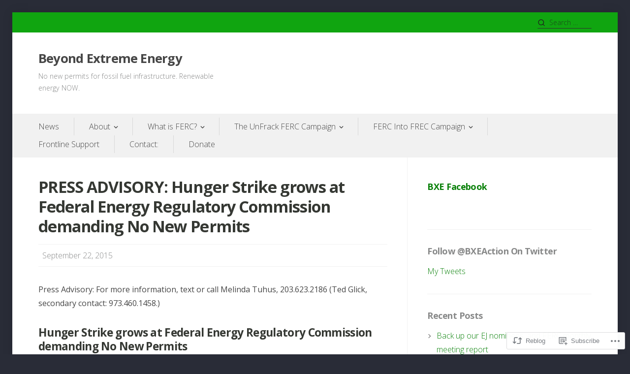

--- FILE ---
content_type: text/css
request_url: https://beyondextremeenergy.org/wp-content/themes/premium/prosperity/assets/css/pages/jetpack.css?m=1623677030i&cssminify=yes
body_size: 1027
content:
.infinite-scroll .navigation.pagination,
.infinite-scroll .posts-navigation,
.infinite-scroll .woocommerce-pagination,
.infinite-scroll.neverending .site-footer{display:none}.infinity-end.neverending .site-footer{display:block}#infinite-handle{text-align:center}.site #infinite-handle button,
.site #infinite-handle button:hover{display:-webkit-box;display:-ms-flexbox;display:flex;font-weight:400}.site #infinite-handle button{-ms-flex-align:center;-webkit-box-align:center;align-items:center;margin:auto}#infinite-handle .svg-icon{border-right:1px solid rgba(255,255,255,0.5);height:1.25em;margin-right:0.45rem;padding-right:0.4rem;width:calc(1.25em + 0.4rem)}#infinite-handle span{font-size:1rem}.infinite-wrap > * + *{margin-top:4rem}#infinite-footer{z-index:99}#infinite-footer .container{border-color:var(--th-color-secondary-lighter);display:-webkit-box;display:-ms-flexbox;display:flex;overflow:auto;padding:0.35em 1em}#infinite-footer #infinity-blog-title{font-family:var(--th-site-font-headings);font-size:1.125rem}#infinite-footer .blog-credits{color:var(--th-color-secondary-base);font-size:0.79rem;font-weight:bold}#infinite-footer .blog-credits a{color:inherit;font-weight:normal;margin-right:0.125rem}#infinite-footer .blog-info a:hover,
#infinite-footer .blog-credits a:hover{color:var(--th-color-accent-dark);text-decoration:none}.site-main .sd-content .share-customize-link{margin-top:1rem}.site-main .sd-content .share-customize-link a{font-family:var(--th-site-font-body);font-size:0.889rem}#page div.sharedaddy h3.sd-title:before{border:none;margin:0}#page div.sharedaddy h3.sd-title,
#page div#jp-relatedposts h3.jp-relatedposts-headline,
#page div#jp-relatedposts h3.jp-relatedposts-headline em{font-weight:400}#page div.sharedaddy h3.sd-title,
#page div#jp-relatedposts h3.jp-relatedposts-headline{color:var(--th-color-secondary-base);font-size:0.889rem}#page div.sharedaddy h3.sd-title,
#page div#jp-relatedposts h3.jp-relatedposts-headline{margin-bottom:25px}#page div#jp-relatedposts h3.jp-relatedposts-headline{margin-bottom:18px}#page #jp-post-flair{margin-bottom:0;padding-bottom:0}#page .sd-social-icon .sd-content ul{margin:0!important}#page .sd-social-icon .sd-content ul li[class*='share-'] a{padding:12px}#page div#jp-relatedposts h3.jp-relatedposts-headline em:before{display:none}.pd-rating,
.sharedaddy .sd-sharing{line-height:1}#page .sharedaddy,
.sd-rating{margin-bottom:30px}#page #jp-relatedposts a{border-bottom:none}#page div#jp-relatedposts div.jp-relatedposts-items .jp-relatedposts-post img.jp-relatedposts-post-img{margin-bottom:13px}#page div#jp-relatedposts div.jp-relatedposts-items-visual h4.jp-relatedposts-post-title{margin-bottom:5px}div#jp-relatedposts div.jp-relatedposts-items .jp-relatedposts-post .jp-relatedposts-post-context{font-size:13px;line-height:1.4;margin-top:5px;opacity:0.8}#wpstats{display:none}.wp-block-jetpack-subscriptions{margin-bottom:2rem}.wp-block-group.has-background > .wp-block-group__inner-container > .wp-block-jetpack-layout-grid.alignfull{margin-left:auto;margin-right:auto;width:100%}.wp-block-jetpack-tiled-gallery.alignfull{padding:4px}.wp-block-jetpack-contact-form > form{width:100%}.wp-block-jetpack-contact-info{margin-bottom:2rem}.wp-block-jetpack-contact-info a{line-height:1.45}.wp-block-jetpack-contact-info > * + *{margin-top:0.25rem}.wp-block-jetpack-mailchimp input[type="email"]{width:100%}.wp-block-jetpack-mailchimp form > :last-child{margin-bottom:0}.wpnbha,
.th-content .wpnbha{margin-bottom:2rem}.wpnbha:not(.is-grid) > div > * + *{border-top:1px solid var(--th-color-secondary-lighter);margin-top:2rem;padding-top:2rem}.wpnbha article .entry-wrapper > * + *{margin-top:1.3em}.wpnbha .entry-wrapper > .entry-title + *{margin-top:1em}.wpnbha .entry-meta a,
.wpnbha .cat-links a{-webkit-box-shadow:none;border-bottom:none;box-shadow:none;font-weight:bold;text-decoration:none}.wpnbha .entry-wrapper .cat-links + .entry-title{margin-top:0}.wpnbha .more-link-container .more-link::before{display:none}